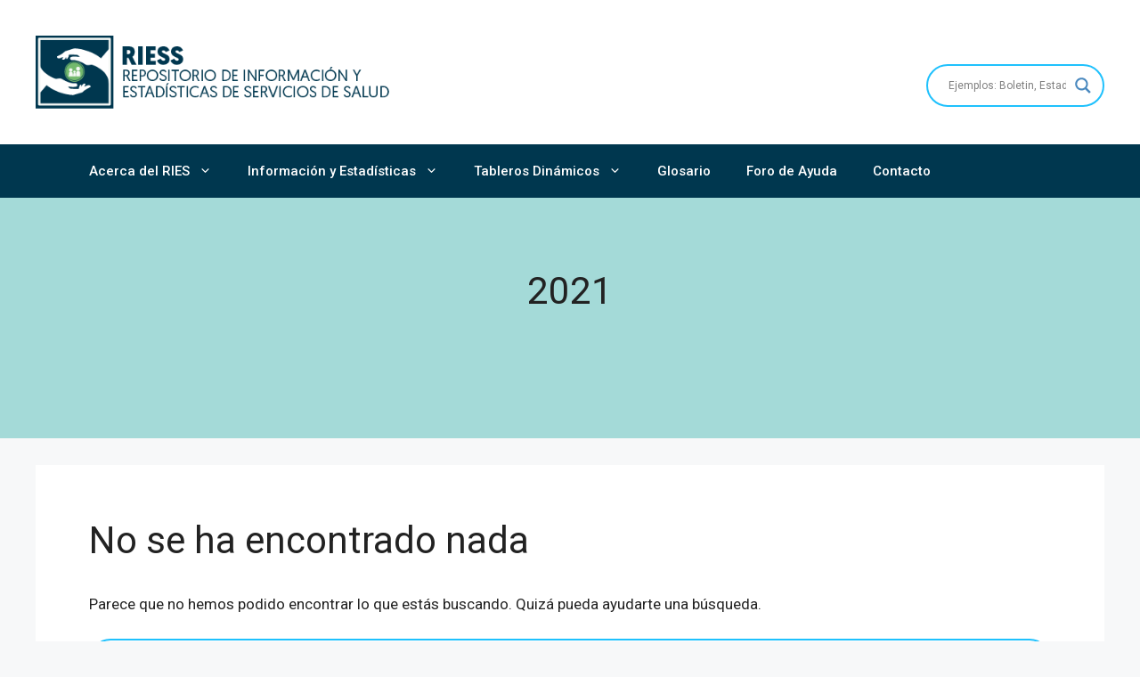

--- FILE ---
content_type: text/css
request_url: https://repositorio.sns.gob.do/wp-content/themes/repositorio/style.css?ver=1662597186
body_size: 254
content:
/*
 Theme Name:   Repositorio del SNS
 Theme URI:    https://repositorio.gob.do
 Description:  Tema para el Repositorio del SNS
 Author:       SNS
 Author URI:   https://repositorio.gob.do
 Template:     generatepress
 Version:      1.0
*/



--- FILE ---
content_type: text/css
request_url: https://repositorio.sns.gob.do/wp-content/uploads/sass/pvc.min.css?ver=1662674766
body_size: 307
content:
.clear{clear:both}.nobr{white-space:nowrap}.pvc_clear{clear:both}body .pvc-stats-icon,body .pvc-stats-icon svg{color:#03374e !important;fill:#03374e !important}body .pvc_stats{text-align:right;float:right}body .pvc_stats .pvc-stats-icon{vertical-align:middle}body .pvc_stats .pvc-stats-icon.small svg{width:18px}body .pvc_stats .pvc-stats-icon.medium svg{width:24px}body .pvc_stats .pvc-stats-icon.large svg{width:30px}